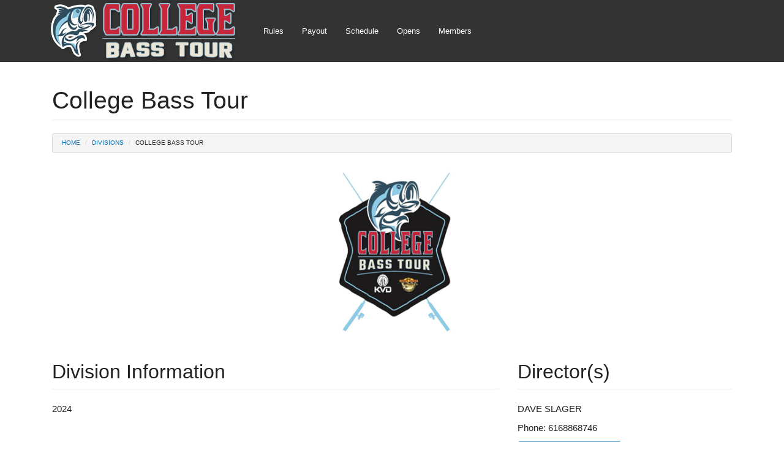

--- FILE ---
content_type: text/html; charset=utf-8
request_url: https://www.collegebasstour.com/Divisions/college-bass-tour
body_size: 10377
content:


<!DOCTYPE html>
<html lang="en">
<head>
    <meta charset="utf-8" />
    <title>College Bass Tour - College Bass Tour</title>
    <link href="/favicon.ico" rel="shortcut icon" type="image/x-icon" />
    <meta name="viewport" content="width=device-width" />
    <meta property="fb:pages" content="237191399791938" />
    <link href="/Content/less?v=Ng3bpN_T0nKN2riWraRpX3-xZbfMuWyADOl23mfEIAk1" rel="stylesheet"/>

    <link href="/content/fontawesome/css/font-awesome.min.css" rel="stylesheet"/>
<link href="/Content/css/site.css" rel="stylesheet"/>
<link href="/Content/css/navbar.css" rel="stylesheet"/>

    <script src="/bundles/jquery?v=JPLFRBOv5eIhasPFvndWahoyHbtcwsGR4wp2j-Q-Tyc1"></script>

    <script src="/bundles/bootstrap?v=M5imqHD-zLW5d_3wrPob7Mhn_Nqznw2RYDoknLnkKtI1"></script>

    <script src="/bundles/nav?v=50scg7qzoimtXaoHy98WUdJR27nQXY2qko6IyQQiGcM1"></script>


    <link href="/Content/css/navbar.css" rel="stylesheet">

    

    <style>

        html,
        body {
            height: 100%;
            /* The html and body elements cannot have any padding or margin. */
        }
    </style>
</head>
<body>

    <nav class="navbar navbar-inverse navbar-fixed-top" role="navigation" id="navSection">
<div class="container">
    <div class="navbar-header">
        <button type="button" class="navbar-toggle" data-toggle="collapse" data-target=".navbar-ex1-collapse">
            <span class="sr-only">Toggle navigation</span>
            <span class="icon-bar"></span>
            <span class="icon-bar"></span>
            <span class="icon-bar"></span>
        </button>

        <!-- You'll want to use a responsive image option so this logo looks good on devices - I recommend using something like retina.js (do a quick Google search for it and you'll find it) -->
        <a class="navbar-brand" href="/   ">
            <img src="/content/img/cbt.png" border="0" />
        </a>
    </div>

    <!-- Collect the nav links, forms, and other content for toggling -->
    <div class="collapse navbar-collapse navbar-ex1-collapse">
        <ul class="nav navbar-nav navbar-left">

    <li>
        <a class="" href="/Page/cbt-rules">Rules</a>
    </li>
    <li>
        <a class="" href="/Payout/Index/2">Payout</a>
    </li>
    <li>
        <a class="" href="/Divisions/college-bass-tour">Schedule</a>
    </li>
    <li>
        <a class="" href="/Divisions/alumni-events">Opens</a>
    </li>
            
                            <li>
                    <a href="https://member.collegebasstour.com" target="_blank">Members</a>
                </li>


            <!--<li><a href="about.html">About</a></li>

             <li class="dropdown">

                <a href="#" class="dropdown-toggle" data-toggle="dropdown">
                    Welcome 
                     <b class="caret"></b></a>
              <ul class="dropdown-menu">
                <li><a href="portfolio-1-col.html">1 Column Portfolio</a></li>
                <li><a href="portfolio-2-col.html">2 Column Portfolio</a></li>
                <li><a href="portfolio-3-col.html">3 Column Portfolio</a></li>
                <li><a href="portfolio-4-col.html">4 Column Portfolio</a></li>
                <li><a href="portfolio-item.html">Single Portfolio Item</a></li>
              </ul>
            </li>-->
        </ul>
    </div><!-- /.navbar-collapse -->
</div><!-- /.container -->
    </nav>
    

<div class="container">

    <div class="row">

        <div class="col-lg-12">
            <h1 class="page-header">College Bass Tour <small>  </small></h1>
            <ol class="breadcrumb">
                <li><a href="/">Home</a></li>
                <li class="active"><a href="/Divisions">Divisions</a></li>
                <li>College Bass Tour</li>
            </ol>
        </div>
    </div><!-- /.row -->

    <div class="row">

        <div class="col-lg-12">


            <img class="img-responsive" src="/Content/img/college_division.png" />
        </div>
    </div><!-- /.row -->
    <!-- Service Paragraphs -->

    <div class="row">

        <div class="col-md-8">
            <h2 class="page-header">Division Information</h2>
            <p>
                2024 
            </p>
        </div>

        <div class="col-md-4">
            <h2 class="page-header">Director(s)</h2>
            <p>
                DAVE SLAGER
            </p>
            <p>
                Phone: 6168868746
            </p>
                <a class="btn btn-primary" href="mailto:purelakesoutdoors@gmail.com"><i class='fa fa-envelope'></i> Send an email</a>
        </div>
    </div><!-- /.row -->

    <div class="row">
        <div class="col-md-8 col-sm-12">
            <h3 class="page-header">Seasons</h3>



                <div class=" col-xs-12 ">
                    <div class="well well-sm row   is-current">
                        <div class="col-xs-12">
                            <h4>
                                <a href="/Divisions/college-bass-tour/2025-championship">
                                    2025 CHAMPIONSHIP
                                </a>
                            </h4>
                        </div>
                        <div class="col-xs-12 col-md-3 col-lg-2">
                             
                                <a class="btn  btn-primary" href="/Divisions/college-bass-tour/2025-championship">
                                    <i class="fa fa-chevron-right"></i>&nbsp;Details
                                </a>
                             
                        </div>
                        <div class="col-xs-12 col-md-9 col-lg-10">

                            <div class="list-group">
                                <div class="list-group-item">
                                    2 Events /
                                    2 Completed
                                </div>
                                <div class="list-group-item">
                                    <strong>Next Event:</strong>

                                    Season Completed
                                </div>


                            </div>



                        </div>
                    </div>

                    </div>
                <div class=" col-xs-12 ">
                    <div class="well well-sm row   ">
                        <div class="col-xs-12">
                            <h4>
                                <a href="/Divisions/college-bass-tour/2025">
                                    2025
                                </a>
                            </h4>
                        </div>
                        <div class="col-xs-12 col-md-3 col-lg-2">
                             
                                <a class="btn  btn-primary" href="/Divisions/college-bass-tour/2025">
                                    <i class="fa fa-chevron-right"></i>&nbsp;Details
                                </a>
                             
                        </div>
                        <div class="col-xs-12 col-md-9 col-lg-10">

                            <div class="list-group">
                                <div class="list-group-item">
                                    4 Events /
                                    4 Completed
                                </div>
                                <div class="list-group-item">
                                    <strong>Next Event:</strong>

                                    Season Completed
                                </div>

                                    <div class="list-group-item">

                                    </div>

                            </div>



                        </div>
                    </div>

                    </div>
                <div class=" col-xs-12 ">
                    <div class="well well-sm row   ">
                        <div class="col-xs-12">
                            <h4>
                                <a href="/Divisions/college-bass-tour/2024-championship">
                                    2024 Championship
                                </a>
                            </h4>
                        </div>
                        <div class="col-xs-12 col-md-3 col-lg-2">
                             
                                <a class="btn  btn-primary" href="/Divisions/college-bass-tour/2024-championship">
                                    <i class="fa fa-chevron-right"></i>&nbsp;Details
                                </a>
                             
                        </div>
                        <div class="col-xs-12 col-md-9 col-lg-10">

                            <div class="list-group">
                                <div class="list-group-item">
                                    1 Events /
                                    1 Completed
                                </div>
                                <div class="list-group-item">
                                    <strong>Next Event:</strong>

                                    Season Completed
                                </div>


                            </div>



                        </div>
                    </div>

                    </div>
                <div class=" col-xs-12 ">
                    <div class="well well-sm row   ">
                        <div class="col-xs-12">
                            <h4>
                                <a href="/Divisions/college-bass-tour/2024">
                                    2024
                                </a>
                            </h4>
                        </div>
                        <div class="col-xs-12 col-md-3 col-lg-2">
                             
                                <a class="btn  btn-primary" href="/Divisions/college-bass-tour/2024">
                                    <i class="fa fa-chevron-right"></i>&nbsp;Details
                                </a>
                             
                        </div>
                        <div class="col-xs-12 col-md-9 col-lg-10">

                            <div class="list-group">
                                <div class="list-group-item">
                                    4 Events /
                                    4 Completed
                                </div>
                                <div class="list-group-item">
                                    <strong>Next Event:</strong>

                                    Season Completed
                                </div>


                            </div>



                        </div>
                    </div>

                    </div>
                <div class=" col-xs-12 ">
                    <div class="well well-sm row   ">
                        <div class="col-xs-12">
                            <h4>
                                <a href="/Divisions/college-bass-tour/2023">
                                    2023
                                </a>
                            </h4>
                        </div>
                        <div class="col-xs-12 col-md-3 col-lg-2">
                             
                                <a class="btn  btn-primary" href="/Divisions/college-bass-tour/2023">
                                    <i class="fa fa-chevron-right"></i>&nbsp;Details
                                </a>
                             
                        </div>
                        <div class="col-xs-12 col-md-9 col-lg-10">

                            <div class="list-group">
                                <div class="list-group-item">
                                    7 Events /
                                    7 Completed
                                </div>
                                <div class="list-group-item">
                                    <strong>Next Event:</strong>

                                    Season Completed
                                </div>


                            </div>



                        </div>
                    </div>

                    </div>
                <div class=" col-xs-12 ">
                    <div class="well well-sm row   ">
                        <div class="col-xs-12">
                            <h4>
                                <a href="/Divisions/college-bass-tour/2022">
                                    2022
                                </a>
                            </h4>
                        </div>
                        <div class="col-xs-12 col-md-3 col-lg-2">
                             
                                <a class="btn  btn-primary" href="/Divisions/college-bass-tour/2022">
                                    <i class="fa fa-chevron-right"></i>&nbsp;Details
                                </a>
                             
                        </div>
                        <div class="col-xs-12 col-md-9 col-lg-10">

                            <div class="list-group">
                                <div class="list-group-item">
                                    5 Events /
                                    5 Completed
                                </div>
                                <div class="list-group-item">
                                    <strong>Next Event:</strong>

                                    Season Completed
                                </div>


                            </div>



                        </div>
                    </div>

                    </div>
                <div class=" col-xs-12 ">
                    <div class="well well-sm row   ">
                        <div class="col-xs-12">
                            <h4>
                                <a href="/Divisions/college-bass-tour/2021">
                                    2021
                                </a>
                            </h4>
                        </div>
                        <div class="col-xs-12 col-md-3 col-lg-2">
                             
                                <a class="btn  btn-primary" href="/Divisions/college-bass-tour/2021">
                                    <i class="fa fa-chevron-right"></i>&nbsp;Details
                                </a>
                             
                        </div>
                        <div class="col-xs-12 col-md-9 col-lg-10">

                            <div class="list-group">
                                <div class="list-group-item">
                                    5 Events /
                                    5 Completed
                                </div>
                                <div class="list-group-item">
                                    <strong>Next Event:</strong>

                                    Season Completed
                                </div>


                            </div>



                        </div>
                    </div>

                    </div>

            <div class="clearfix"></div>
        </div>
            <div class="col-md-4 col-sm-12">
                <h3 class="page-header">Division Sponsors</h3>

    
        <a href="http://www.dandrsports.com/" target="_blank"><img class="img-responsive img-thumbnail" style="max-height:150px; max-width:150px;" src="/content/cms/uploads/dandr.png"></a>
      
    
        <a href="https://www.drinkbodyarmor.com/" target="_blank"><img class="img-responsive img-thumbnail" style="max-height:150px; max-width:150px;" src="/content/cms/uploads/bodyarmor.png"></a>
      
    
        <a href="http://www.mercurymarine.com" target="_blank"><img class="img-responsive img-thumbnail" style="max-height:150px; max-width:150px;" src="/content/cms/uploads/mercury.png"></a>
      
    
        <a href="http://www.lews.com" target="_blank"><img class="img-responsive img-thumbnail" style="max-height:150px; max-width:150px;" src="/content/cms/uploads/lews.png"></a>
      
    
        <a href="https://www.minnkotamotors.com/" target="_blank"><img class="img-responsive img-thumbnail" style="max-height:150px; max-width:150px;" src="/content/cms/uploads/minnkota.png"></a>
      
    
        <a href="http://www.humminbird.com" target="_blank"><img class="img-responsive img-thumbnail" style="max-height:150px; max-width:150px;" src="/content/cms/uploads/humminbird.png"></a>
      
    
        <a href="http://www.bassproshops.com" target="_blank"><img class="img-responsive img-thumbnail" style="max-height:150px; max-width:150px;" src="/content/cms/uploads/bps.png"></a>
      
    
        <a href="www.toyota.com" target="_blank"><img class="img-responsive img-thumbnail" style="max-height:150px; max-width:150px;" src="[data-uri]"></a>
      
    
        <a href="http://www.nitro.com" target="_blank"><img class="img-responsive img-thumbnail" style="max-height:150px; max-width:150px;" src="/content/cms/uploads/nitro.png"></a>
      
    
        <a href="http://www.kevinvandam.com" target="_blank"><img class="img-responsive img-thumbnail" style="max-height:150px; max-width:150px;" src="/content/cms/uploads/kvd.png"></a>
      
    
        <a href="http://www.kevinvandam.com" target="_blank"><img class="img-responsive img-thumbnail" style="max-height:150px; max-width:150px;" src="/content/cms/uploads/kvdfoundation.png"></a>
      
    
        <a href="http://www.collegebasstour.com" target="_blank"><img class="img-responsive img-thumbnail" style="max-height:150px; max-width:150px;" src="/content/cms/uploads/purelakes.png"></a>
      
    
        <a href="http://www.strikeking.com" target="_blank"><img class="img-responsive img-thumbnail" style="max-height:150px; max-width:150px;" src="/content/cms/uploads/strikeking.png"></a>
      
    
        <a href="http://www.mossyoak.com" target="_blank"><img class="img-responsive img-thumbnail" style="max-height:150px; max-width:150px;" src="/content/cms/uploads/mossyoak.png"></a>
      
    
        <a href="http://www.planomolding.com" target="_blank"><img class="img-responsive img-thumbnail" style="max-height:150px; max-width:150px;" src="/content/cms/uploads/plano.png"></a>
      
    
        <a href="http://www.mustad-fishing.com" target="_blank"><img class="img-responsive img-thumbnail" style="max-height:150px; max-width:150px;" src="/content/cms/uploads/mustad.png"></a>
      
    
        <a href="http://www.yeti.com" target="_blank"><img class="img-responsive img-thumbnail" style="max-height:150px; max-width:150px;" src="/content/cms/uploads/yeti.png"></a>
      
    
        <a href="https://www.mpiercecustomlures.com/" target="_blank"><img class="img-responsive img-thumbnail" style="max-height:150px; max-width:150px;" src="/content/cms/uploads/mpierce.png"></a>
                  </div>
            
                
    </div>
</div><!-- /.container -->

<script src="/Scripts/GISHelper.js" type="text/javascript"></script>

    <div class="wmb-footer ">
        <div class="container">
            <footer>
                <div class="row">
                    <div class="col-md-3">
                        <h4><a href="/">College Bass Tour</a> </h4>
                        <ul style="list-style-type:none; padding:0;">

                            <li>
                                <small><a href="mailto:info@collegebasstour.com"><i class="fa fa-envelope"></i> Contact Us</a></small>
                            </li>
                            <li>
                                <small><a href="/Home/TermsOfUse"><i class="fa fa-asterisk"></i> Terms of Use</a> </small>
                            </li>
                                <li>

                                    <a href="/Account/Login">
                                        <i class="fa fa-lock"></i> Admin Login
                                    </a>
                                </li>
                            <li><small>Copyright &copy; College Bass Tour 2007 - 2026 </small></li>
                        </ul>
                    </div>

                    <div class="col-md-3 col-md-offset-1">
                        <h4>Connect</h4>
                        <ul style="list-style-type:none; padding:0;">

                                                            <li>
                                    <a href="https://www.facebook.com/collegebasstour" target="_blank" title="Public Facebook Account">
                                        <i class="fa fa-facebook-square"></i> CBT Facebook Page
                                    </a>
                                </li>
                        </ul>
                    </div>

                    <div class="col-md-4 col-md-offset-1">
                        <!--End mc_embed_signup-->
                    </div>
                </div>
            </footer>
        </div>
    </div><!-- /.container -->

    

    

    <script type="text/javascript">
        var lastAdId = 0;
        function runAd() {
            var url = '/Home/NextAd';
            var referral = '/Home/Refer';

            $.get(url + `?lastId=${lastAdId}`, function (data) {
                if (data && data.id) {
                    if (lastAdId === data.id) {
                        return;
                    }

                    lastAdId = data.id;
                    $("#adCtr").fadeOut("slow", function () {
                        $("#adCtr").html("");
                    var html = `<a style="margin:0px auto;"  href="${referral}?referal=${data.id}" target="_blank"><img class="ad-img img img-responsive" style="margin:0px auto;" src="${data.img}" /></a>`;
                    $("#adCtr").html(html);
                    setTimeout(runAd, ((20 - data.priority) / 2) * 1000);
                        $("#adCtr").fadeIn("fast");
                    });

                }
            })
        }

        $(document).ready(function () {
            if ($("#adCtr").length === 0) {
                $("#navSection").after(`<div class="bg-dark"><div class="container"><div class="row"><div class="col-xs-12 ad-container" id="adCtr"></div></div></div></div>`);
            }

            if ($("#adCtr").length > 0) {
                runAd();
            }
        });
    </script>

    <script>
            (function (i, s, o, g, r, a, m) {
                i['GoogleAnalyticsObject'] = r; i[r] = i[r] || function () {
                    (i[r].q = i[r].q || []).push(arguments)
                }, i[r].l = 1 * new Date(); a = s.createElement(o),
                m = s.getElementsByTagName(o)[0]; a.async = 1; a.src = g; m.parentNode.insertBefore(a, m)
            })(window, document, 'script', '//www.google-analytics.com/analytics.js', 'ga');

            ga('create', '263215675', 'collegebasstour.com');
            ga('set', 'username', 'user1');
            ga('set', 'market', 'market1');
            ga('send', 'pageview', {
                'dimension1': '<?=$author?>',
                'dimension2': '<?=$author?>',

            }
            );
    </script>
</body>
</html>

--- FILE ---
content_type: text/css
request_url: https://www.collegebasstour.com/Content/css/site.css
body_size: 1809
content:
/*
Custom CSS for...
'Modern Business' HTML Theme by Start Bootstrap

All Start Bootstrap themes are licensed under Apache 2.0.
For more info and more free Bootstrap 3 HTML themes, visit http://startbootstrap.com!
*/

/* Global Styles */

html, body {
    height: 100%;
}

body {
    padding-top: 100px; /* body padding for fixed top nav */
}

.green {
    color: green !important;
}

.red {
    color: #f04124 !important;
}

.img-home-portfolio,
.img-customer,
.portfolio-item {
    margin-bottom: 30px;
}

.tab-pane {
    margin-top: 15px;
}

/* Page Sections */
.section,
.section-colored {
    padding: 50px 0;
}

.section-colored {
    background-color: #e1e1e1; /* change this to change the background color of a colored section */
}

.sidebar {
    margin-top: 40px;
}

    .sidebar ul {
        border-radius: 5px;
        padding: 5px;
        border: 1px solid #cccccc;
    }

/* Half Page Height Carousel Customization */
.carousel {
    height: 50%;
}

.item,
.active,
.carousel-inner {
    height: 100%;
}

.fill {
    width: 100%;
    height: 100%;
    background-position: center;
    background-size: cover;
}

/* Social Icons Styles */
.list-social-icons {
    margin-bottom: 45px;
}

.tooltip-social a {
    text-decoration: none;
    color: inherit;
}

.facebook-link a:hover {
    color: #3b5998;
}

.linkedin-link a:hover {
    color: #007fb1;
}

.twitter-link a:hover {
    color: #39a9e0;
}

.google-plus-link a:hover {
    color: #d14836;
}

/* Service Page Styles */
.service-icon {
    font-size: 50px;
}

/* 404 Page Styles */
.error-404 {
    font-size: 8em;
}

/* Pricing Page Styles */
.price {
    font-size: 4em;
}

.price-cents {
    vertical-align: super;
    font-size: 50%;
}

.price-month {
    font-size: 35%;
    font-style: italic;
}

/* Footer Styles */
footer {
    margin: 5px 0;
}

/*#0072bc
    #0063a3
*/
div.day {
    width: 12.5%;
    font-size: 10px;
    min-height: 125px;
    padding: 2px;
}

    div.day div.nameofday {
        display: block;
        font-size: 14px;
        font-weight: bold;
        padding: 6px;
    }

        div.day div.nameofday small {
            text-align: right;
            font-size: .8em;
        }

    div.day div.daysched {
        height: 100%;
        width: 100%;
        padding: 1px;
        border: solid 1px #e1e1e1;
        background-color: #fafafa;
    }

        div.day div.daysched strong {
            display: block;
            font-size: 11px;
            padding: 2px 0px 5px 0px;
        }

a.calevent {
    display: block;
    width: 100%;
    padding: 2px;
    margin-bottom: 2px;
    background-color: #333;
    color: #fafafa;
    font-size: 1.3em;
}

div.noeventstoday {
    display: none;
    visibility: hidden;
}

div.noevents div.noeventstoday {
    display: block;
    visibility: visible;
    padding: 6px 0px 6px 0px;
    margin-top: 20px;
    text-align: center;
}

.bg-primary {
    color: #fff;
    background-color: #0072bc;
}

.bg-danger {
    background-color: #f2dede;
}

.bg-success {
    background-color: #dff0d8 !important;
}

/* Responsive Styles */
@media (max-width: 767px) {
    .carousel {
        height: 70%; /* increases the carousel height so it looks good on phones */
    }

    div.day {
        width: inherit;
    }
}

div.invite-ctr {
    margin-top: 20px;
}

li.substitute {
    height: 45px;
    width: 100%;
    clear: both;
}

a.pick-sub {
    width: 250px;
    text-align: left;
}

ul#subs {
    margin-top: 10px;
    margin-bottom: 10px;
    padding-left: 0px;
}

.bg-dark {
    background-color: #333 !important;
}

.wait-spinner div {
    width: 20px;
    height: 20px;
    position: absolute;
    left: -20px;
    /*top: 60px;*/
    background-color: #333;
    border-radius: 50%;
    animation: move 4s infinite cubic-bezier(.2,.64,.81,.23);
}

    .wait-spinner div:nth-child(2) {
        animation-delay: 150ms;
    }

    .wait-spinner div:nth-child(3) {
        animation-delay: 300ms;
    }

    .wait-spinner div:nth-child(4) {
        animation-delay: 450ms;
    }

    .row {
        margin-left:0 !important;
        margin-right:0 !important;
    }

@keyframes move {
    0% {
        left: 0%;
    }

    75% {
        left: 100%;
    }

    100% {
        left: 100%;
    }
}


@media (min-width: 768px) {
    body {
        padding-top: 200px;
    }

    div.invite-ctr {
        margin-top: 30px;
    }
}

@media (min-width: 1200px) {
    body {
        padding-top: 100px;
    }

    div.invite-ctr {
        margin-top: 80px;
    }
}


--- FILE ---
content_type: text/css
request_url: https://www.collegebasstour.com/Content/css/navbar.css
body_size: 39
content:

 
@media (min-width: 767px) {
    .caret-right {
        width: 0; 
        height: 0; 
        border-top: 4px solid rgba(0, 0, 0, 0);
        border-bottom: 4px solid rgba(0, 0, 0, 0);
        border-left: 4px solid #fff;
    }

    li.open{
    background-color:#1a1a1a;
}
}

@media (max-width:465px ){
    a.navbar-brand img { height:70px; margin-top:25px;} 
}


@media (max-width:350px ){
    a.navbar-brand img { height:50px; margin-top:25px;} 
}


--- FILE ---
content_type: application/javascript
request_url: https://www.collegebasstour.com/Scripts/GISHelper.js
body_size: 294
content:

function getCounty(lat, lon, elem){
    try {
        //var url = "http://data.fcc.gov/api/block/2010/find?latitude=" + lat + "& longitude=" + lon;
        var url = "https://geo.fcc.gov/api/census/area?lat=" + lat + "&lon=" + lon + "&format=json";
        $.get(url, function (data) {

            if (data.results.length > 0) {
                var county = data.results[0].county_name;
                console.log(county);

                if (county.length > 0)
                    $(elem).html("<strong>(" + county + ")</strong>");                
            }

        });
    }
    catch (err) {
        console.log(err);
    }

    return "";

}


function DisplayCountyInfo() {
    console.log('county info');
    $(".county").each(function () {
        var lat = $(this).data("lat");
        var lon = $(this).data("lon");

         getCounty(lat, lon, this);
        
    });
}

--- FILE ---
content_type: text/javascript; charset=utf-8
request_url: https://www.collegebasstour.com/bundles/nav?v=50scg7qzoimtXaoHy98WUdJR27nQXY2qko6IyQQiGcM1
body_size: 70
content:
$(document).ready(function(){$(".navbar a.dropdown-toggle").on("click",function(){var t=$(this).parent().parent();if(!t.hasClass("nav")){var n=$(this).parent(),i=parseInt(t.css("width").replace("px",""))-10,r=$(n).height()*$(n).index();return $(n).siblings().removeClass("open"),$(n).siblings().children().removeClass("open"),n.hasClass("open")?n.removeClass("open"):n.addClass("open"),$(this).hasClass("active")?$(this).removeClass("active"):$(this).addClass("active"),$(this).next().css("top",r+"px"),$(this).next().css("left",i+"px"),!1}})})